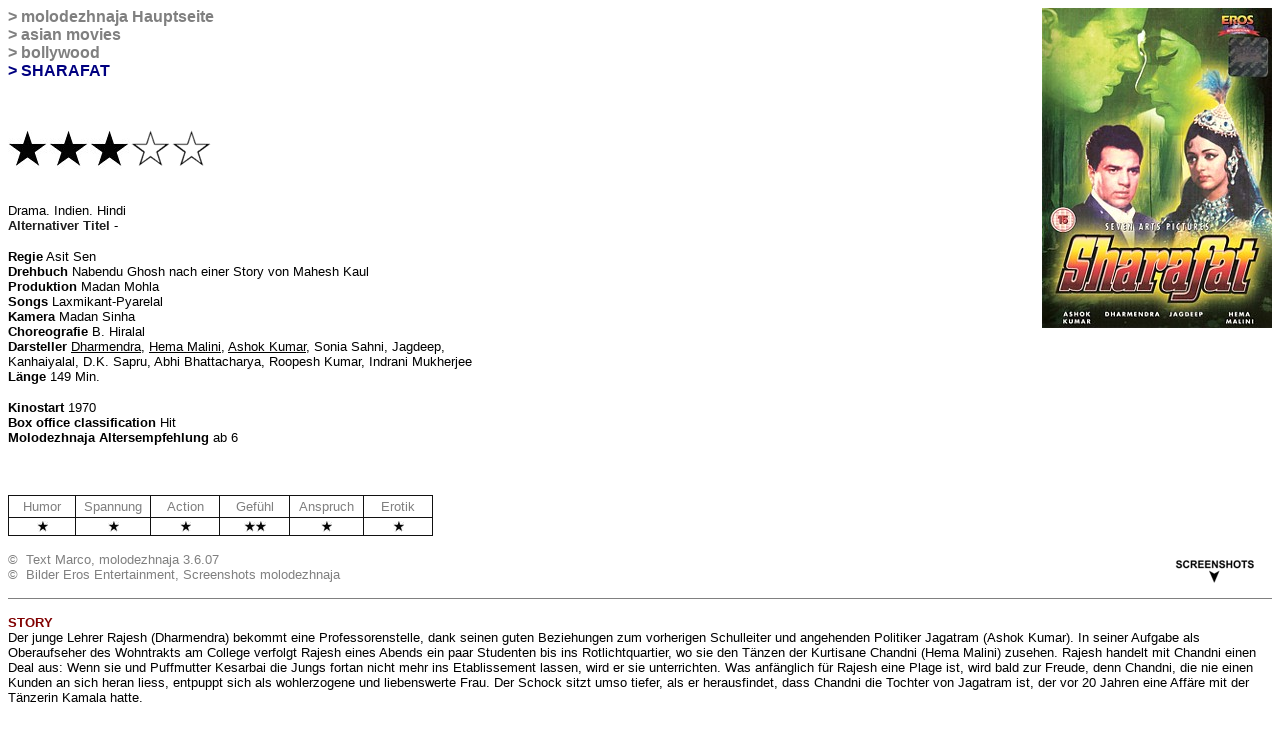

--- FILE ---
content_type: text/html
request_url: http://molodezhnaja.ch/sharafat.htm
body_size: 12074
content:
<html>

<head>
<meta name="keywords" content="Bollywood Schweiz Kritik Filmkritik Review Deutsch Sharafat Dharmendra Hema Malini Ashok Kumar" />
<meta name="description" content="Die molodezhnaja.ch-Filmkritik von Asit Sens Bollywood-Drama SHARAFAT mit Dharmendra, Hema Malini und Ashok Kumar" />

<meta http-equiv="Content-Language" content="de-ch">
<meta name="GENERATOR" content="Microsoft FrontPage 5.0">
<meta name="ProgId" content="FrontPage.Editor.Document">
<meta http-equiv="Content-Type" content="text/html; charset=windows-1252">
<title>Sharafat (Indien, 1970)</title>
</head>

<body link="#000000" vlink="#000000" alink="#000000" bgcolor="#FFFFFF" style="font-family: Arial">

<p align="left">
<b>
<font face="Arial" size="4" color="#000080">
<img border="0" src="bollywood2/sharafat.jpg" align="right" width="230" height="320"></font></b></p>

<p align="left"><b><font color="#808080">



&gt;
<a style="color: #808080; text-decoration: none" target="_top" href="pedro-first.htm">
molodezhnaja Hauptseite</a> <br>
&gt;
<a style="color: #808080; text-decoration: none" target="_top" href="asian.htm">
asian movies</a><br>
&gt;
<a style="text-decoration: none; " href="bollywood.htm">
<font color="#808080">bollywood</font></a></font></b><br>
<b><font color="#000080">&gt; SHARAFAT</font></b></p>

<p>&nbsp;</p>

<p><font face="Arial">
<img border="0" src="http://www.molodezhnaja.ch/film/stern-new1.jpg" width="41" height="39"><img border="0" src="http://www.molodezhnaja.ch/film/stern-new1.jpg" width="41" height="39"><img border="0" src="http://www.molodezhnaja.ch/film/stern-new1.jpg" width="41" height="39"><img border="0" src="http://www.molodezhnaja.ch/film/stern-new1-leer.gif" width="41" height="39"><img border="0" src="http://www.molodezhnaja.ch/film/stern-new1-leer.gif" width="41" height="39"><br>
&nbsp;</font></p>

<p><font size="2">Drama<font face="Arial">. Indien. Hindi<br>
</font><font color="#1F1F1F" face="Arial"><b>Alternativer Titel</b> </font>
</font><font size="2" face="Arial">-</font></p>

<p><font face="Arial"><b><font size="2">Regie</font></b><font size="2"> Asit Sen<br>
<b>Drehbuch</b> Nabendu Ghosh nach einer Story von Mahesh Kaul<br>
<b>Produktion</b> Madan Mohla<br>
<b>Songs</b> Laxmikant-Pyarelal<br>
<b>Kamera</b> Madan Sinha<br>
<b>Choreografie</b> B. Hiralal<br>
<b>Darsteller</b> <a href="india-starsold.htm#dharmendra">Dharmendra</a>, 
<a href="india-starsw2.htm#hemamalini">Hema Malini</a>, 
<a href="india-starsold.htm#ashokkumar">Ashok Kumar</a>, Sonia Sahni, Jagdeep, <br>
Kanhaiyalal, D.K. Sapru, Abhi Bhattacharya, Roopesh Kumar, </font> </font>
<font size="2">Indrani Mukherjee</font><font size="2" face="Arial"><br>
<b>Länge</b> 149 Min.</font></p>

<p><font face="Arial" size="2"><b>Kinostart</b> 1970<b><br>
Box office classification</b> Hit<br>
<b>Molodezhnaja Altersempfehlung</b> ab 6</font></p>

<p>&nbsp;</p>

<table border="1" cellpadding="3" cellspacing="0" style="border-collapse: collapse" bordercolor="#111111" width="425" height="40" bordercolordark="#808080" bordercolorlight="#808080">
  <tr>
    <td width="70" height="11" align="center">
    <font size="2" color="#808080" face="Arial">
    Humor</font></td>
    <td width="71" height="11" align="center">
    <font size="2" color="#808080" face="Arial">
    Spannung</font></td>
    <td width="71" height="11" align="center">
    <font size="2" color="#808080" face="Arial">
    Action</font></td>
    <td width="71" height="11" align="center">
    <font size="2" color="#808080" face="Arial">
    Gefühl</font></td>
    <td width="71" height="11" align="center">
    <font size="2" color="#808080" face="Arial">
    Anspruch</font></td>
    <td width="71" height="11" align="center">
    <font size="2" color="#808080" face="Arial">
    Erotik</font></td>
  </tr>
  <tr>
    <td width="70" height="18" align="center">
    <font face="Arial" size="2">
    <img border="0" src="http://www.molodezhnaja.ch/star-small.jpg" width="11" height="11"></font></td>
    <td width="71" height="18" align="center">
    <font face="Arial" size="2">
    <img border="0" src="http://www.molodezhnaja.ch/star-small.jpg" width="11" height="11"></font></td>
    <td width="71" height="18" align="center">
    <font face="Arial" size="2">
    <img border="0" src="http://www.molodezhnaja.ch/star-small.jpg" width="11" height="11"></font></td>
    <td width="71" height="18" align="center">
    <font face="Arial" size="2">
    <img border="0" src="http://www.molodezhnaja.ch/star-small.jpg" width="11" height="11"><img border="0" src="http://www.molodezhnaja.ch/star-small.jpg" width="11" height="11"></font></td>
    <td width="71" height="18" align="center"><font face="Arial" size="2">
    <img border="0" src="http://www.molodezhnaja.ch/star-small.jpg" width="11" height="11"></font></td>
    <td width="71" height="18" align="center">
    <font face="Arial" size="2">
    <img border="0" src="http://www.molodezhnaja.ch/star-small.jpg" width="11" height="11"></font></td>
  </tr>
</table>

<p align="left"><font face="Arial">
<a href="#screenshots">
<font size="2">
<img border="0" src="screenshots2.gif" align="right" width="112" height="38"></font></a></font><font size="2" face="Arial" color="#808080">©&nbsp; Text Marco, 
molodezhnaja 3.6.07<br>
©&nbsp; Bilder Eros Entertainment, 
Screenshots molodezhnaja</font></p>

<hr color="#808080" size="1" align="left">

<p><b>
<font size="2" color="#800000" face="Arial">STORY </font> </b>
<font size="2">
<font face="Arial"><br>
Der junge Lehrer Rajesh (Dharmendra) bekommt eine Professorenstelle, dank seinen 
guten Beziehungen zum vorherigen Schulleiter und angehenden Politiker Jagatram 
(Ashok Kumar). In seiner Aufgabe als Oberaufseher des </font>
<span lang="DE-CH" style="font-family: Arial">Wohntrakts </span></font>
<font size="2" face="Arial">am College verfolgt Rajesh eines Abends ein paar 
Studenten bis ins Rotlichtquartier, wo sie den Tänzen der Kurtisane Chandni 
(Hema Malini) zusehen. Rajesh handelt mit Chandni einen Deal aus: Wenn sie und 
Puffmutter Kesarbai die Jungs fortan nicht mehr ins Etablissement lassen, wird 
er sie unterrichten. Was anfänglich für Rajesh eine Plage ist, wird bald zur 
Freude, denn Chandni, die nie einen Kunden an sich heran liess, entpuppt sich 
als wohlerzogene und liebenswerte Frau. Der Schock sitzt umso tiefer, als er 
herausfindet, dass Chandni die Tochter von Jagatram ist, der vor 20 Jahren eine 
Affäre mit der Tänzerin Kamala hatte. </font></p>

<p>&nbsp;</p>

<p><font face="Arial"><b><font size="2" color="#800000">REVIEW</font></b><font size="2">
</font> </font>
    <font size="2">
    <font color="#000080" face="Arial"><br>
</font>
    <font face="Arial">Der im heutigen Bangladesch geborene Asit Sen (1922-2001) 
etablierte sich mit Filmen wie <a href="safar.htm">Safar</a> erzählerisch nahe 
bei seinen bengalischen Berufskollegen wie
<a href="india-directors.htm#bimalroy">Bimal Roy</a> und
<a href="india-directors.htm#hrishikeshmukherjee">Hrishikesh Mukherjee</a>. Auch 
&quot;Sharafat&quot; ist Drama mit kritischem Anspruch, das ohne zu viel technischen 
Firlefanz auskommt und stattdessen die Figuren und ihre Emotionen ins Zentrum 
rückt. Der Plot um die Tochter, die ins Kurtisanenmilieu abrutschte, weil die 
Familie ihres Vaters keine Flecken auf ihre vermeintlich sauberen Westen kommen 
lassen wollte, übt zudem
</font>
    <span lang="DE-CH" style="font-family: Arial">harsche </span>
    <font face="Arial">Kritik an der verlogenen Gesellschaft. Eine Gesellschaft, 
deren angesehenen Männer täglich in Bordellen und sonstigen Freudenhäusern 
verkehren, die aber jeglichen sozialen
</font>
    <span lang="DE-CH" style="font-family: Arial">Aufstieg </span></font>
<font size="2" face="Arial">von Prostituierten oder deren Nachkommen 
systematisch verhindert.</font></p>

<p><font size="2">Die Attacke lanciert Sen in relativ groben Zügen, als 
Zuschauer ist man relativ schnell im Klaren darüber, was dem Regisseur 
vorschwebt. Doch das mindert die Kraft der &quot;Mission&quot; keineswegs und zum Schluss 
schafft es Sen damit auch, zu berühren. Zuvor schöpft der Film seine Kraft 
primär aus der Beziehung von Dharmendra und Hema Malini, die von gegenseitiger 
Ablehnung zu Liebe wechselt und von da an hin zur Verzweiflung, weil es beide 
nicht schaffen, ihr Umfeld vom Sinn ihrer Romanze zu überzeugen.</font></p>

<p><font size="2">Malinis Tänze gehören klar zu den Highlights. Zur klassischen 
Musik von Laxmikant-Pyarelal bewegt sie sich souverän in edlen Kleidern und 
sorgt für melancholischen Glamour. Selbst jemand wie ich, der in Hema nie eine 
besondere Schönheit erblickt hat, kann sich an diesen Tänzen freudig sehen. 
Dharmendra hält mit bodenständigem Charme dagegen, sein Machismo nutzt er hier 
für eine emotional starke Rolle. Und Altstar Ashok Kumar ergänzt das Liebespaar 
als väterlicher Freund, der durch seinen Aufstieg in der Gesellschaft von den 
eigenen Prinzipien abgekommen ist.</font></p>

<p><font size="2">&quot;Sharafat&quot; schafft es wohl nie in irgendeine Bestenliste 
aufzusteigen, dazu ist der Plot etwas zu simpel gestrickt, die Dramatik zu glatt 
und die visuelle Präsentation ausserhalb der Tänze etwas fad. Doch mit tollen 
Akteuren, beachtlichem Soundtrack, einem engagierten Thema, dem bewegenden 
Schluss und natürlich Hemas Tänzen sorgt das Drama allemal dafür, dass man 149 
Minuten involviert bleibt. </font></p>

<p>&nbsp;</p>

<p><b>
<font face="Arial" color="#800000"><a name="dvd"><font size="2"></font></a>
<font size="2">MEINE</font></font></b><font size="2" color="#800000" face="Arial"><b> DVD </b></font>
<font size="2" face="Arial">
<br>
Eros (USA), Code 0, NTSC<br>
Bild: 4:3<br>
Ton:
Hindi  5.1 mit englischen Untertiteln (Film und Songs).<br>
Disk Rating <font color="#800000">* * ½</font> (Bild oft sehr unscharf)</font></p>

<p>&nbsp;</p>

<p><font face="Arial" size="2"><font color="#800000"><b>BESTELLEN</b></font>&nbsp;<br>
<a target="_blank" href="http://store.nehaflix.com/sharafatdvd.html">nehaflix</a> (USA)</font></p>

<p>&nbsp;</p>

<p><font face="Arial" size="2"><font color="#800000"><b>EXTERNE REVIEWS</b></font>&nbsp;<br>
<a target="_blank" href="http://www.imdb.com/title/tt0351714/">imdb</a></font></p>

<p>&nbsp;</p>

<p><font face="Arial"><b><font color="#800000" size="2"><a name="screenshots">
</a>SCREENSHOTS
</font></b></font></p>

<p><font face="Arial">
<img border="0" src="bollywood2/sharafat1.jpg" hspace="2" vspace="2">
<img border="0" src="bollywood2/sharafat2.jpg" hspace="2" vspace="2">
<img border="0" src="bollywood2/sharafat3.jpg" hspace="2" vspace="2">
<img border="0" src="bollywood2/sharafat4.jpg" hspace="2" vspace="2">
<img border="0" src="bollywood2/sharafat5.jpg" hspace="2" vspace="2">
<img border="0" src="bollywood2/sharafat6.jpg" hspace="2" vspace="2">
<img border="0" src="bollywood2/sharafat7.jpg" hspace="2" vspace="2">
<img border="0" src="bollywood2/sharafat8.jpg" hspace="2" vspace="2">
<img border="0" src="bollywood2/sharafat9.jpg" hspace="2" vspace="2">
<img border="0" src="bollywood2/sharafat10.jpg" hspace="2" vspace="2">
<img border="0" src="bollywood2/sharafat11.jpg" hspace="2" vspace="2">
<img border="0" src="bollywood2/sharafat12.jpg" hspace="2" vspace="2"></font></p>

<p>&nbsp;</p>

<hr color="#808080" size="1" align="left">

<p>&nbsp;</p>

<p align="center">
<img border="0" src="http://www.molodezhnaja.ch/pics/molo-logo-india-small.gif" width="87" height="87"></p>




<p align="center"><font color="#808080" size="2" face="Arial">
<strong>created by molodezhnaja <br>
</strong>all rights reserved. </font></p>

<p>
&nbsp;</p>
<p>&nbsp;</p>

<p>&nbsp;</p>

<p>&nbsp;</p>

<p>&nbsp;</p>

<p>&nbsp;</p>

<p align="center"><font size="2" color="#C0C0C0" face="Arial">Seite optimiert 
für Internet Explorer 6-7</font></p>

</body>

</html>